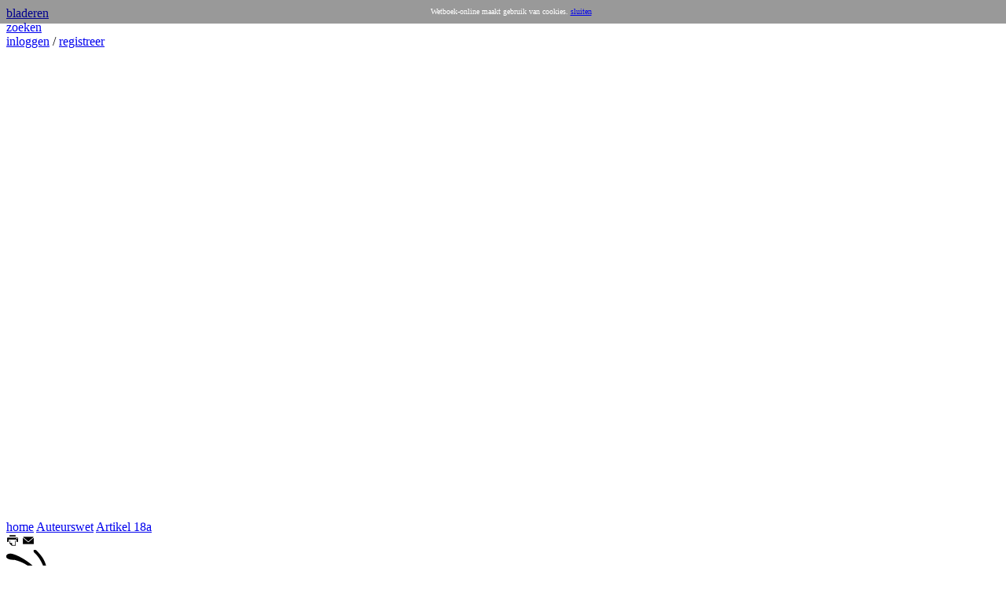

--- FILE ---
content_type: text/html; charset=utf-8
request_url: http://www.wetboek-online.nl/site/css_default.css
body_size: 7192
content:
<html><head><!-- [base64] --><style type="text/css" >body,td { font-family: tahoma; font-size: 13px; color: #444444; }</style></head><body bgcolor="#ffffff" onload="bootClient();"><script type="text/javascript" >

var isNS4 = false;
var isIE4 = false;
var isIE5 = false;
var isNS6 = false;
var isDOM = false;

isNS4 = (document.layers) ? true : false;
isIE4 = (document.all && !document.getElementById) ? true : false;
isIE5 = (document.all && document.getElementById) ? true : false;
isNS6 = (!document.all && document.getElementById) ? true : false;
isDOM = document.getElementById ? true : false;
isIE = (isIE4 | isIE5) ? true : false;

function canvasWidth() {
	if(isDOM | isIE) return window.screen.availWidth;
	return 800;
}

function canvasHeight() {
	if(isDOM | isIE) return window.screen.availHeight;
	return 600;
}

function tzOffset() {
        var ctprobe=new Date();
        return ctprobe.getTimezoneOffset();

}

function flashVersion(){
	var version = -1;
	var axo;
	var e;
	var isIE  = (navigator.appVersion.indexOf("MSIE") != -1) ? true : false;
	var isWin = (navigator.appVersion.toLowerCase().indexOf("win") != -1) ? true : false;
	var isOpera = (navigator.userAgent.indexOf("Opera") != -1) ? true : false;

	if (navigator.plugins != null && navigator.plugins.length > 0) {
		if (navigator.plugins["Shockwave Flash 2.0"] || navigator.plugins["Shockwave Flash"]) {
			var swVer2 = navigator.plugins["Shockwave Flash 2.0"] ? " 2.0" : "";
			var flashDescription = navigator.plugins["Shockwave Flash" + swVer2].description;
			var descArray = flashDescription.split(" ");
			var tempArrayMajor = descArray[2].split(".");
			var versionMajor = tempArrayMajor[0];
			var versionMinor = tempArrayMajor[1];
			if ( descArray[3] != "" ) {
				tempArrayMinor = descArray[3].split("r");
			} else {
				tempArrayMinor = descArray[4].split("r");
			}
			var versionRevision = tempArrayMinor[1] > 0 ? tempArrayMinor[1] : 0;
			var version = versionMajor + "." + versionMinor + "." + versionRevision;
		}
	}
	else if (navigator.userAgent.toLowerCase().indexOf("webtv/2.6") != -1) version = 4;
	else if (navigator.userAgent.toLowerCase().indexOf("webtv/2.5") != -1) version = 3;
	else if (navigator.userAgent.toLowerCase().indexOf("webtv") != -1) version = 2;
	else if ( isIE && isWin && !isOpera ) {
		try {
			axo = new ActiveXObject("ShockwaveFlash.ShockwaveFlash.7");
			version = axo.GetVariable("$version");
		} catch (e) {
		}

		if (!version)
		{
			try {
				// version will be set for 6.X players only
				axo = new ActiveXObject("ShockwaveFlash.ShockwaveFlash.6");
				version = "6.0.21.0";
				axo.AllowScriptAccess = "always";
				version = axo.GetVariable("$version");

			} catch (e) {
			}
		}

		if (!version)
		{
			try {
				// version will be set for 4.X or 5.X player
				axo = new ActiveXObject("ShockwaveFlash.ShockwaveFlash.3");
				version = axo.GetVariable("$version");
			} catch (e) {
			}
		}

		if (!version)
		{
			try {
				// version will be set for 3.X player
				axo = new ActiveXObject("ShockwaveFlash.ShockwaveFlash.3");
				version = 3;
			} catch (e) {
			}
		}

		if (!version)
		{
			try {
				// version will be set for 2.X player
				axo = new ActiveXObject("ShockwaveFlash.ShockwaveFlash");
				version = "2.0.0.11";
				version = 2;
			} catch (e) {
				flasgVer = -1;
			}
		}

	}
	return version;
}

function bootClient() {
        var url  = "/site/$CB$d1e30bdd:97ffe7c6:48409935:43677713:1767169994811:612f66c0:SCRIPT?flashVersion=" + flashVersion() + '&canvasWidth='  + canvasWidth() + '&canvasHeight='+ canvasHeight() + '&tzOffset='+ tzOffset();
        var referer = document.referrer.replace( new RegExp("IS4\w+=\w+&?","gm"),"");
            url += '&ref='+ escape(document.referrer);
	if(isDOM) {
		try {
			document.location = url;
			return true;
		} catch(e) {
			url = url + "&framed=1";
		}
		window.open(url,"Caret");
	} else {
		document.location = url;
	}
}




</script>
            <noscript>
                <img src="/site/$CB$d1e30bdd:97ffe7c6:48409935:43677713:1767169994811:612f66c0:IMG" border="0" />
                <p style="padding-left: 80px; " ><img src="/icons/flags/uk.png" border="0" /> Please note! Javascript and/or cookies must be enabled for this site to perform correctly - click <a href="/cms/BrowserCompatibility">here</a> for more information or press the button below to continue anyway.</p>
                <p style="padding-left: 80px; " ><img src="/icons/flags/nl.png" border="0" /> Let op! Javascript en/of cookies zijn uitgeschakeld in uw browser waardoor sommige onderdelen van deze site niet correct kunnen werken - klik <a href="/cms/BrowserCompatibility">hier</a> voor meer informatie of druk op de knop hieronder om de site te openen.</p>
                <p style="padding-left: 80px; " ><img src="/icons/flags/es.png" border="0" /> Nota! Para poder disfrutar de algunos de los contenidos de eso sitio, necesita tener JavaScript y cookies activados. Pulse <a href="/cms/BrowserCompatibility">aqui</a> para mas informacion o pulse el boton abajo para continuar.</p>
                <p style="padding-left: 80px; " ><img src="/icons/flags/fr.png" border="0" /> Note! Pour acceder a certains contenus de ce site web et en profiter au maximum, vous devez activer JavaScript y cookies. Pour de plus amples informations veuillez vous reporter a la section <a href="/cms/BrowserCompatibility">aqui</a> ou cliquez sur le bouton au dessous a continuer.</p>
                <p style="padding-left: 80px; " ><img src="/icons/flags/de.png" border="0" /> Diese Seite braucht Javascript und Cookies um vollstaendig zu funktionieren. Fuer weitere Informationen clicken Sie <a href="/cms/BrowserCompatibility">hier</a> oder Klicken Sie den Knopf unten um fortzusetzen.</p>
                <p style="padding-left: 80px; " ><form method="post" name="f" action="/site/$CB$d1e30bdd:97ffe7c6:48409935:43677713:1767169994811:612f66c0:" ><input type="submit" style="font: tahoma; width: 200px; height: 40px;" name="reload" value="http://www.wetboek-online.nl/" /></form></p>
            </noscript>
        </body></html>

--- FILE ---
content_type: text/html; charset=utf-8
request_url: https://www.google.com/recaptcha/api2/aframe
body_size: 268
content:
<!DOCTYPE HTML><html><head><meta http-equiv="content-type" content="text/html; charset=UTF-8"></head><body><script nonce="bC5YRlZ492dm8r6MjznJAQ">/** Anti-fraud and anti-abuse applications only. See google.com/recaptcha */ try{var clients={'sodar':'https://pagead2.googlesyndication.com/pagead/sodar?'};window.addEventListener("message",function(a){try{if(a.source===window.parent){var b=JSON.parse(a.data);var c=clients[b['id']];if(c){var d=document.createElement('img');d.src=c+b['params']+'&rc='+(localStorage.getItem("rc::a")?sessionStorage.getItem("rc::b"):"");window.document.body.appendChild(d);sessionStorage.setItem("rc::e",parseInt(sessionStorage.getItem("rc::e")||0)+1);localStorage.setItem("rc::h",'1767169996424');}}}catch(b){}});window.parent.postMessage("_grecaptcha_ready", "*");}catch(b){}</script></body></html>